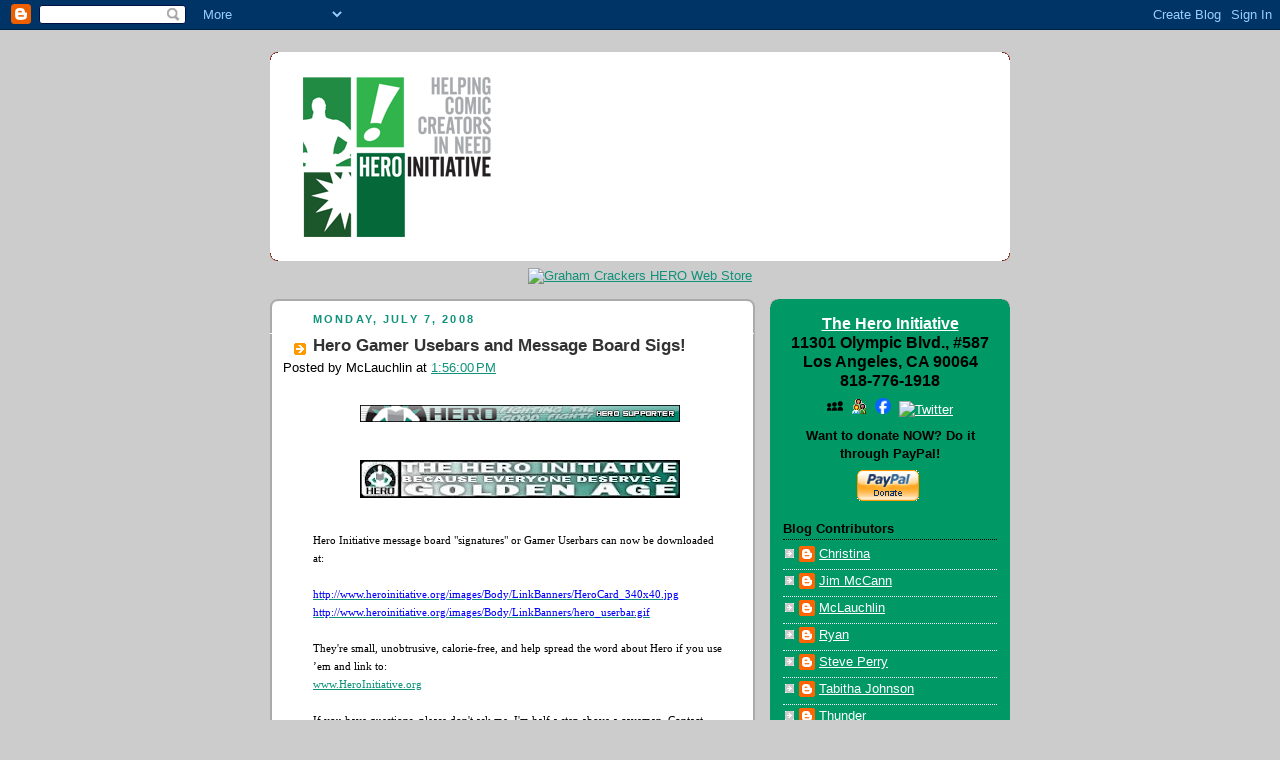

--- FILE ---
content_type: text/html; charset=utf-8
request_url: https://www.google.com/recaptcha/api2/aframe
body_size: 268
content:
<!DOCTYPE HTML><html><head><meta http-equiv="content-type" content="text/html; charset=UTF-8"></head><body><script nonce="uT3HrlTFLWEXCya1q5_0Jw">/** Anti-fraud and anti-abuse applications only. See google.com/recaptcha */ try{var clients={'sodar':'https://pagead2.googlesyndication.com/pagead/sodar?'};window.addEventListener("message",function(a){try{if(a.source===window.parent){var b=JSON.parse(a.data);var c=clients[b['id']];if(c){var d=document.createElement('img');d.src=c+b['params']+'&rc='+(localStorage.getItem("rc::a")?sessionStorage.getItem("rc::b"):"");window.document.body.appendChild(d);sessionStorage.setItem("rc::e",parseInt(sessionStorage.getItem("rc::e")||0)+1);localStorage.setItem("rc::h",'1768984942631');}}}catch(b){}});window.parent.postMessage("_grecaptcha_ready", "*");}catch(b){}</script></body></html>